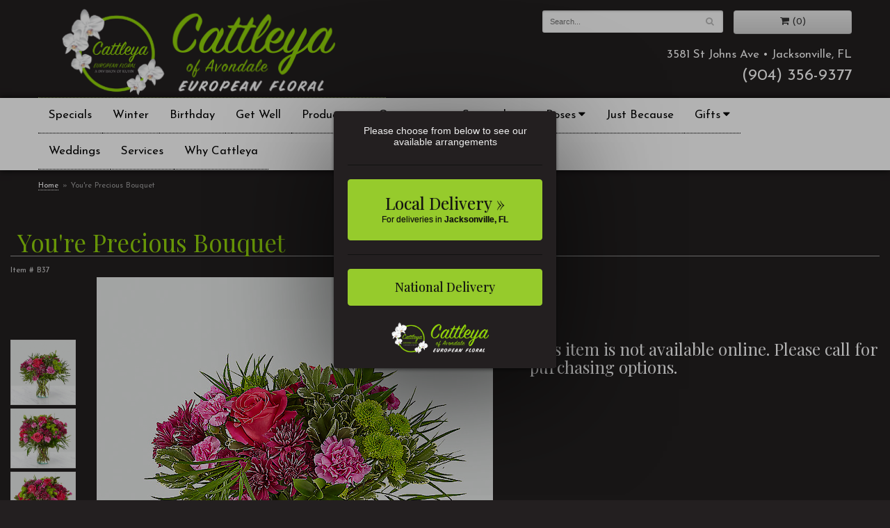

--- FILE ---
content_type: text/html
request_url: https://www.cattleyaflorist.com/product/youre-precious-bouquet
body_size: 8330
content:
<!doctype html>
<html class="dark">
<head>
	<meta charset='utf-8'>
	<meta http-equiv='X-UA-Compatible' content='IE=edge'>
	<meta name='viewport' content='width=device-width, initial-scale=1, user-scalable=no'>
	<meta name="keywords" content="Floral Shop, Floral Arrangements, Floral Bouquets, Sympathy Flowers, Sympathy Baskets, Sympathy Plants, Church Decorations, Tropical Flowers, Chocolates And Roses, Funeral Flowers, Sympathy Gift, Sympathy Flowers, Sympathy Baskets, Flower Arrangements, Sympathy Flower Delivery, Funeral Arrangements, Rose Arrangements, Funeral Plants, Get Well Gifts, Get Well Gift Baskets, Cookie Baskets, Best Gift Baskets, Anniversary Gifts"/>
<meta name="description" content="Order You're Precious Bouquet flower arrangement from Cattleya European Floral, your local Jacksonville, FL florist.  Send You're Precious Bouquet floral arrangement throughout Jacksonville and surrounding areas."/>
	<base href='//www.cattleyaflorist.com/'/>
	
	<link rel="canonical" href="https://www.cattleyaflorist.com/product/youre-precious-bouquet"/>
	<link rel='stylesheet' href='system/assets/css/base.css'/>
	<link rel='stylesheet' href='system/assets/css/bootstrap-reduced.min.css'/>
	<link rel='stylesheet' href='styles.css?1704306837'/>
	<script>function defer(callable){ (window.deferredScripts = window.deferredScripts || []).push(callable); }</script>
<!-- Google tag (gtag.js) -->
					<script async src='https://www.googletagmanager.com/gtag/js'></script>
					<script>
					  window.dataLayer = window.dataLayer || [];
					  function gtag(){dataLayer.push(arguments);}
					  gtag('js', new Date());gtag('config', 'G-224MGF9B91');</script>
<script>gtag('event', 'view_item', {
								currency: 'USD',
								value: 75.00,
								items: [
									{
										item_id: 'B37',
										item_name: 'You're Precious Bouquet',
										affiliation: 'Cattleya European Floral',
										
										price: 75.00,
										quantity: 1
									}
								]
							});
						</script>
<script type="application/ld+json">{"@context":"http://schema.org/","@type":"Florist","@id":"https://www.cattleyaflorist.com","name":"Cattleya European Floral","url":"https://www.cattleyaflorist.com","address":{"@type":"PostalAddress","streetAddress":"3581 St Johns Ave","addressLocality":"Jacksonville","addressRegion":"FL","postalCode":"32205","addressCountry":"United States","telephone":"9043569377"},"sameAs":["https://www.facebook.com/cattleyaofavondale"]}</script>
	<title>You're Precious Bouquet arranged by a florist in Jacksonville, FL : Cattleya European Floral</title>
	<meta name="google-site-verification" content="JKGFIWuvX6SbN_j2fqEc4pE_w2gk5FOx-xJWpS3MI3o" />
	<link rel='shortcut icon' href='favicon.ico'/>
	<!-- Google Tag Manager -->
	<script>(function(w,d,s,l,i){w[l]=w[l]||[];w[l].push({'gtm.start':
	new Date().getTime(),event:'gtm.js'});var f=d.getElementsByTagName(s)[0],
	j=d.createElement(s),dl=l!='dataLayer'?'&l='+l:'';j.async=true;j.src=
	'https://www.googletagmanager.com/gtm.js?id='+i+dl;f.parentNode.insertBefore(j,f);
	})(window,document,'script','dataLayer','GTM-N2CSSH2');</script>
	<!-- End Google Tag Manager -->
</head>
<body>
	<!-- Google Tag Manager (noscript) -->
	<noscript><iframe src="'https://www.googletagmanager.com/ns.html?id='GTM-N2CSSH2" height="0" width="0" style="display:none;visibility:hidden"></iframe></noscript>
	<!-- End Google Tag Manager (noscript) -->	
	
	<div id='header'>
		<div class='container'>
			<div class='row'>
				<div class='col-xs-12 col-sm-6 col-md-6'>
				<h1 id='logo'><a href='index.php'>Cattleya European Floral</a></h1>
				</div>
				<div class='col-sm-6 col-md-6 pull-right' id='website-controls'>
					<div class='row'>
						<div class='col-xs-2 visible-xs-block'><a href='cart'><i class='fa fa-2x fa-shopping-cart'></i></a></div>
						<div class='col-xs-8'>
							<form id='search' method='get' action='advanced_search_result.php'>
								<div>
									<input type='hidden' name='search_in_description' value='1'/>
									<input type='text' name='keywords' placeholder='Search...' autocomplete='off'/>
									<button type='submit'><i class='fa fa-search'></i></button>
								</div>
							</form>
						</div>
						<div class='col-xs-3 hidden-xs col-sm-4'><a href='cart' class='btn btn-block btn-default'><i class='fa fa-shopping-cart'></i> <span>(0)</span></a></div>
						<div class='col-xs-2 visible-xs-block text-right'><i class='fa fa-2x fa-bars' id='toggle-navigation'></i></div>
					</div>
				</div>
				<div class='col-xs-12 col-sm-6 col-md-6' id='address'>
					<div class='street'>3581 St Johns Ave &bull; Jacksonville, FL</div>
					<div class='phone'>(904) 356-9377</div>
				</div>
			</div>
		</div>
	</div>

	<div id='navigation'>
		<div class='container'>
			<div class='row'>
				<div class='col-md-12'><ul><li class="category-weekly-special lv-1"><a href="shop/weekly-special" class="category-weekly-special lv-1">Specials</a></li><li class="category-winter lv-1"><a href="shop/winter" class="category-winter lv-1">Winter</a></li><li class="category-birthday-bash lv-1"><a href="shop/birthday-bash" class="category-birthday-bash lv-1">Birthday</a></li><li class="category-get-well-packages lv-1"><a href="shop/get-well-packages" class="category-get-well-packages lv-1">Get Well</a></li><li class="category-shop-products lv-1 parent"><a href="shop/shop-products" class="category-shop-products lv-1 parent">Products</a><ul><li class="category-shop-products/fruit-gourmet-wine lv-2 parent child"><a href="shop/shop-products/fruit-gourmet-wine" class="category-shop-products/fruit-gourmet-wine lv-2 parent child">Fruit, Gourmet & Wine</a></li><li class="category-shop-products/violet-riviera lv-2 child"><a href="shop/shop-products/violet-riviera" class="category-shop-products/violet-riviera lv-2 child">Violet Riviera</a></li><li class="category-shop-products/coastal-inspired lv-2 child"><a href="shop/shop-products/coastal-inspired" class="category-shop-products/coastal-inspired lv-2 child">Coastal Inspired</a></li><li class="category-shop-products/kuhn-customer-favorites lv-2 child"><a href="shop/shop-products/kuhn-customer-favorites" class="category-shop-products/kuhn-customer-favorites lv-2 child">Customer Favorites</a></li><li class="category-shop-products/elegance-collection lv-2 child"><a href="shop/shop-products/elegance-collection" class="category-shop-products/elegance-collection lv-2 child">Elegance Collection</a></li><li class="category-shop-products/modern-luxury lv-2 child"><a href="shop/shop-products/modern-luxury" class="category-shop-products/modern-luxury lv-2 child">Modern Luxury</a></li><li class="category-shop-products/wrapped-bouquets lv-2 child"><a href="shop/shop-products/wrapped-bouquets" class="category-shop-products/wrapped-bouquets lv-2 child">Wrapped Bouquets</a></li><li class="category-shop-products/ultimate-packages lv-2 child"><a href="shop/shop-products/ultimate-packages" class="category-shop-products/ultimate-packages lv-2 child">Ultimate Packages</a></li><li class="category-shop-products/wildflower lv-2 child"><a href="shop/shop-products/wildflower" class="category-shop-products/wildflower lv-2 child">Wildflower</a></li><li class="category-shop-products/tropical-collection lv-2 child"><a href="shop/shop-products/tropical-collection" class="category-shop-products/tropical-collection lv-2 child">Tropical</a></li><li class="category-shop-products/signature-design lv-2 child"><a href="shop/shop-products/signature-design" class="category-shop-products/signature-design lv-2 child">Signature Design</a></li><li class="category-shop-products/plants lv-2 child"><a href="shop/shop-products/plants" class="category-shop-products/plants lv-2 child">Plants</a></li><li class="category-shop-products/balloon-bouquets-kuhns lv-2 child"><a href="shop/shop-products/balloon-bouquets-kuhns" class="category-shop-products/balloon-bouquets-kuhns lv-2 child">Balloon Bouquets</a></li></ul></li><li class="category-occasions lv-1 parent"><a href="shop/occasions" class="category-occasions lv-1 parent">Occasions</a><ul><li class="category-occasions/corsages lv-2 child"><a href="shop/occasions/corsages" class="category-occasions/corsages lv-2 child">Corsages</a></li><li class="category-occasions/birthday lv-2 parent child"><a href="shop/occasions/birthday" class="category-occasions/birthday lv-2 parent child">Birthday</a></li><li class="category-occasions/love-and-romance lv-2 child"><a href="shop/occasions/love-and-romance" class="category-occasions/love-and-romance lv-2 child">Love & Romance</a></li><li class="category-occasions/get-well lv-2 child"><a href="shop/occasions/get-well" class="category-occasions/get-well lv-2 child">Get Well</a></li><li class="category-occasions/anniversary lv-2 child"><a href="shop/occasions/anniversary" class="category-occasions/anniversary lv-2 child">Anniversary</a></li><li class="category-occasions/new-baby lv-2 parent child"><a href="shop/occasions/new-baby" class="category-occasions/new-baby lv-2 parent child">New Baby</a></li><li class="category-occasions/congratulations lv-2 child"><a href="shop/occasions/congratulations" class="category-occasions/congratulations lv-2 child">Congratulations</a></li><li class="category-occasions/just-because lv-2 child"><a href="shop/occasions/just-because" class="category-occasions/just-because lv-2 child">Just Because</a></li><li class="category-occasions/go-team- lv-2 child"><a href="shop/occasions/go-team-" class="category-occasions/go-team- lv-2 child">Go Team!</a></li><li class="category-occasions/children-s-best-loved lv-2 child"><a href="shop/occasions/children-s-best-loved" class="category-occasions/children-s-best-loved lv-2 child">Children's Best Loved</a></li><li class="category-occasions/corporate lv-2 child"><a href="shop/occasions/corporate" class="category-occasions/corporate lv-2 child">Corporate</a></li></ul></li><li class="category-sympathy lv-1 parent"><a href="shop/sympathy" class="category-sympathy lv-1 parent">Sympathy</a><ul><li class="category-sympathy/sympathy-collections lv-2 parent child"><a href="shop/sympathy/sympathy-collections" class="category-sympathy/sympathy-collections lv-2 parent child">Sympathy Collections</a></li><li class="category-sympathy/for-the-home lv-2 child"><a href="shop/sympathy/for-the-home" class="category-sympathy/for-the-home lv-2 child">For the Home</a></li><li class="category-sympathy/for-the-service lv-2 parent child"><a href="shop/sympathy/for-the-service" class="category-sympathy/for-the-service lv-2 parent child">For the Service</a></li><li class="category-sympathy/sympathy-plants lv-2 child"><a href="shop/sympathy/sympathy-plants" class="category-sympathy/sympathy-plants lv-2 child">Sympathy Plants</a></li><li class="category-sympathy/baskets lv-2 child"><a href="shop/sympathy/baskets" class="category-sympathy/baskets lv-2 child">Baskets</a></li><li class="category-sympathy/vase-arrangements lv-2 child"><a href="shop/sympathy/vase-arrangements" class="category-sympathy/vase-arrangements lv-2 child">Vases</a></li><li class="category-sympathy/shop-by-color lv-2 parent child"><a href="shop/sympathy/shop-by-color" class="category-sympathy/shop-by-color lv-2 parent child">Shop by Color</a></li><li class="category-sympathy/keepsake-floral lv-2 child"><a href="shop/sympathy/keepsake-floral" class="category-sympathy/keepsake-floral lv-2 child">Keepsake Floral</a></li></ul></li><li class="category-roses lv-1 parent"><a href="shop/roses" class="category-roses lv-1 parent">Roses</a><ul><li class="category-roses/classic-roses lv-2 child"><a href="shop/roses/classic-roses" class="category-roses/classic-roses lv-2 child">Classic Roses</a></li><li class="category-roses/champagne-collection lv-2 child"><a href="shop/roses/champagne-collection" class="category-roses/champagne-collection lv-2 child">Champagne Collection</a></li><li class="category-roses/modern-roses lv-2 child"><a href="shop/roses/modern-roses" class="category-roses/modern-roses lv-2 child">Modern Roses</a></li></ul></li><li class="category-just-becuase-national lv-1"><a href="shop/just-becuase-national" class="category-just-becuase-national lv-1">Just Because</a></li><li class="category-gifts lv-1 parent"><a href="shop/gifts" class="category-gifts lv-1 parent">Gifts</a><ul><li class="category-gifts/greenleaf lv-2 child"><a href="shop/gifts/greenleaf" class="category-gifts/greenleaf lv-2 child">Greenleaf Gifts</a></li><li class="category-gifts/inis lv-2 child"><a href="shop/gifts/inis" class="category-gifts/inis lv-2 child">Sea-Inspired Self-Care</a></li><li class="category-gifts/lifetime-candles lv-2 child"><a href="shop/gifts/lifetime-candles" class="category-gifts/lifetime-candles lv-2 child">Lifetime Candles</a></li><li class="category-gifts/galleria-raincapes-umbrellas lv-2 child"><a href="shop/gifts/galleria-raincapes-umbrellas" class="category-gifts/galleria-raincapes-umbrellas lv-2 child">RainCapes & Umbrellas</a></li><li class="category-gifts/wind-chimes lv-2 child"><a href="shop/gifts/wind-chimes" class="category-gifts/wind-chimes lv-2 child">Wind Chimes</a></li><li class="category-gifts/voluspa lv-2 child"><a href="shop/gifts/voluspa" class="category-gifts/voluspa lv-2 child">Voluspa Candles</a></li><li class="category-gifts/inspirational-gifts lv-2 child"><a href="shop/gifts/inspirational-gifts" class="category-gifts/inspirational-gifts lv-2 child">Inspirational Gifts</a></li></ul></li></ul>
					<ul>
						<li class='lv-1 parent' id='wedding-nav'><a href="page/weddings">Weddings</a></li> 
						
						<li class='lv-1 parent'><a href="page/services">Services</a>
							<ul>
								<li class="category- lv-2 child"><a href="page/corporate-design-services">Corporate</a></li>
								<li class='lv-2 child'><a href="page/residential-design-services">Residential</a></li>
								<li class='lv-2 child'><a href="page/holiday-design-services">Holiday</a></li>
								<li class='lv-2 child'><a href="page/permanent-botanicals">Permanent Botanicals</a></li>
								<li class='lv-2 child'><a href="page/wreaths-for-all-seasons">Wreaths for all Seasons</a></li>
							</ul>
						</li>
						<li class='lv-1'><a href="page/aboutus">Why Cattleya</a></li>
						<!--<li class='lv-1'><a href="page/events">Events</a></li>-->
					</ul>
				</div>
			</div>
		</div>
	</div>

	<div id='breadcrumbs'>
		<div class='container'>
			<div class='row'>
				<div class='col-md-12'><ul><li><a href="index.php">Home</a></li><li><span>You're Precious Bouquet</span></li></ul><script type="application/ld+json">{"@context":"http://schema.org","@type":"BreadcrumbList","itemListElement":[{"@type":"ListItem","position":1,"item":{"@id":"https://www.cattleyaflorist.com","name":"Home"}},{"@type":"ListItem","position":2,"item":{"@id":"https://www.cattleyaflorist.com/product/youre-precious-bouquet","name":"You're Precious Bouquet"}}]}</script></div>
			</div>
		</div>
	</div>



	<div id='page'>

			<div class='container'><style>
#lighter-box {
	display: none;
	position: fixed;
	z-index: 1000000000;
	top: 0;
	left: 0;
	width: 100%;
	height: 100%;
}

#lighter-box-close {
	cursor: pointer;
	position: absolute;
	z-index: 99999999999;
	top: 10px;
	right: 10px;
	width: 44px;
	height: 44px;
	color: rgba(255, 255, 255, .8);
	text-align: center;
	line-height: 44px;
	background: rgba(0, 0, 0, .4);
	border-radius: 5px;
}

#lighter-box-close:hover {
	background: rgba(0, 0, 0, .7);
}

html.dark #lighter-box-close {
	color: #000;
	text-shadow: 0 0 3px rgba(255, 255, 255, .3);
	background: rgba(255, 255, 255, .4);
	box-shadow: 0 0 3px rgba(255, 255, 255, .2) inset;
}

html.dark #lighter-box-close:hover {
	background: rgba(255, 255, 255, .6);
}

#lighter-box #lighter-box-overlay {
	position: absolute;
	top: 0;
	left: 0;
	width: 100%;
	height: 100%;
	opacity: 0;
	background: rgba(0, 0, 0, .3);
	box-shadow: inset 0 0 80px rgba(0, 0, 0, .3);
	transition: 1s;
}

html.dark #lighter-box #lighter-box-overlay {
	background: rgba(0, 0, 0, .8);	
	box-shadow: inset 0 0 80px rgba(0, 0, 0, .8);
}

#lighter-box.animate #lighter-box-overlay {
	opacity: 1;
}

#lighter-box .lighter-box-image-container {
	display: flex;
	justify-content: center;
	align-items: center;
	position: absolute;
	top: 0;
	left: 0;
	width: 100%;
	height: 100%;
	transition: .5s;
}

#lighter-box .lighter-box-image-container.enlarged {
	padding: 4%;
}

#lighter-box .lighter-box-image {
	display: block;
	max-width: 100%;
	max-height: 100%;
	box-shadow: 0 2px 5px rgba(0, 0, 0, .2);
}

#lighter-box #lighter-box-image-original .lighter-box-image {
	background: #FFF;
}

.image-wrapper {
	position: relative;
	float: left;
	max-width: 100%;
}

.zoom-icon {
	display: none !important;
	position: absolute;
	bottom: 10px;
	right: 10px;
	padding: 8px;
	color: #FFF;
	opacity: .6;
	background: rgba(0, 0, 0, .4);
	border-radius: 5px;
	transition: .3s;
	pointer-events: none;
}

img[data-zoom-src]:not([data-zoom-src='']) {
	cursor: pointer;
}

img[data-zoom-src]:not([data-zoom-src='']) + .zoom-icon {
	display: inline-block !important;
}

.image-wrapper:hover .zoom-icon {
	opacity: .9;
}
</style>
<style>
.alt-image {
	display: none;
}
</style>
<div class='row' id='product' itemscope itemtype="http://schema.org/Product">

	<div class='col-md-12'>
		<h1 class='product-name' itemprop="name">You're Precious Bouquet</h1>
		<meta itemprop='productID' content='2289'/>
		<meta itemprop='brand' content="Cattleya European Floral"/>
		<meta itemprop='url' content="https://www.cattleyaflorist.com/product/youre-precious-bouquet">
		<small class='sku'>Item # <span itemprop='sku'>B37</span></small>
	</div>

	<div id='image' class='col-md-7'>
		<div class='row'>
			<div class='col-xs-2' id='alt-images'>
				<div class='row'>
					<div class='col-md-12 alt-image' data-value-ids=''>
						<img src='/system/images/cache/80c257fc91218c150413d13def8108df.570x570.jpg' data-zoom-src='/system/images/cache/80c257fc91218c150413d13def8108df.750x750.jpg' class='img-responsive' alt="You\'re Precious Bouquet"/>
					</div>
					<div class='col-md-12 alt-image' data-value-ids=''>
						<img src='/system/images/cache/7c38549c3686ef19509b888f568ef252.570x517.jpg' data-zoom-src='/system/images/cache/7c38549c3686ef19509b888f568ef252.750x680.jpg' class='img-responsive' alt="You\'re Precious Bouquet"/>
					</div>
					<div class='col-md-12 alt-image' data-value-ids=''>
						<img src='/system/images/cache/9ef3a7f1272d4b4cdce27e9bbe0ce891.570x517.jpg' data-zoom-src='/system/images/cache/9ef3a7f1272d4b4cdce27e9bbe0ce891.750x680.jpg' class='img-responsive' alt="You\'re Precious Bouquet"/>
					</div>
				</div>
			</div>
			<div class='col-xs-10'>
				<div class='image-wrapper'>
					<img src='/system/images/cache/80c257fc91218c150413d13def8108df.570x570.jpg' data-zoom-src='/system/images/cache/80c257fc91218c150413d13def8108df.750x750.jpg' class='img-responsive' id='primary-image' itemprop="image" alt="You\'re Precious Bouquet"/>
					<i class='fa fa-2x fa-search zoom-icon'></i>
				</div>
				<div class='image-copyright'></div>
			</div>
		</div>

		<script>
		defer(function(){
			var $values = $('.values');
			var $images = $('.alt-image');
			var showSelectedAttributeImages = false;

			(showSelectedAttributeImages = function(){
				var selectedValues = [];

				$values
					.find(':checked')
					.each(function(){
						selectedValues.push($(this).attr('data-arbitrary-value-id'));
					});

				var $selectedAttributeImages
						= $images
							.hide()
							.filter('[data-value-ids="' + selectedValues.toString() + '"]');

				$selectedAttributeImages
					.eq(0)
					.find('img')
					.trigger('click');

				if($selectedAttributeImages.length > 1){
					$selectedAttributeImages.show();
				}
			})();

			$values
				.on('click', '[data-arbitrary-value-id]', function(){
					showSelectedAttributeImages();
				})
				.on('change', function(){
					showSelectedAttributeImages();
				});
		});
		</script>
		<style>
		.alt-image {
			display: none;
		}
		</style>
		<style id='alt-image-styles'></style>
		<script>
		defer(function(){
			var $prices = $('#details .price, #details .sale-price');
			var $radios = $('.value input[type="radio"]');
			var $selects = $('.values select');

			$prices.each(function(){
				var $this = $(this);

				$this.data('original-price', $this.text().replace(/[^\d]/g, ''));
			});

			updatePriceFromSelections();

			$radios
				.on('change', function(){
					updatePriceFromSelections();
				});

			$selects
				.on('change', function(){
					updatePriceFromSelections();
				});

			function updatePriceFromSelections(){
				var selectedDifferences = 0;
				
				$radios
					.filter(':checked')
					.each(function(){
						var $checked = $(this);
						var difference = $checked.attr('data-price-difference');
						var negative = false;
						if(difference.indexOf('-') != -1){
							negative = true;
						}
						difference = parseInt(difference.replace(/[^\d]/g, ''));
						if(negative){
							selectedDifferences -= difference;
						}
						else{
							selectedDifferences += difference;
						}
					});

				$selects
					.each(function(){
						var $select = $(this);

						if(! ($select && $select[0] && $select[0].options.length)){
							return false;
						}

						var $selectedOption = $($select[0].options[$select[0].selectedIndex]);
						var difference = $selectedOption.attr('data-price-difference');
						var negative = false;
						if(difference.indexOf('-') != -1){
							negative = true;
						}
						difference = parseInt(difference.replace(/[^\d]/g, ''));
						if(negative){
							selectedDifferences -= difference;
						}
						else{
							selectedDifferences += difference;
						}
					});

				selectedDifferences = parseInt(selectedDifferences);

				$prices
					.each(function(){
						var $price = $(this);
						var amount = parseInt($price.data('original-price'));

						amount += selectedDifferences;
						amount = amount.toString();

						$price.html('<span class="dollars">' + amount.substr(0, amount.length - 2) + '</span><span class="decimal">.</span><span class="cents">' + amount.substr(-2) + '</span>');
					});
			}
		});
		</script>
	<p itemprop="description"><p>Brighten up your home with this gorgeous bouquet. A handcrafted blend of roses, carnations, weeping podocarpus and more set in a clear glass cylinder vase creates a gorgeous array of intense pink, lavender and green blooms.</p></p>
		
		
		<div class='description'></div>
	</div>
	

	<div id='details' class='col-md-5'>
		<h3>This item is not available online. Please call for purchasing options.</h3>
	</div>
	
	<div class='col-md-12 related-items'>
<div class='description1'><p><strong>Please Note</strong></p>
<p>99% of the flower arrangements you see on our local site are Kuhn Flowers originals that have been custom-designed by our in-house floral designers.</p>
<p>Flowers, containers, ribbons, and additional gift items may vary by season and availability. However, rest assured that our team will ensure your flower arrangements and gift items are presented beautifully at pick-up or delivery time.</p>
<hr />
<p><strong>Delivery Area</strong></p>
<p>We deliver throughout Northeast Florida from Fernandina to St. Augustine and everywhere in between.</p>
<p><em>Outside of our local delivery area?</em> We deliver nationwide through our trusted network of partnering florists across the country.</p></div>
	</div>
</div>



</div>



<script>
defer(function(){
	var $primaryImage = $('#primary-image');
	var $altImages = $('#alt-images');

	$altImages
		.on('click', 'img', function(){
			var $this = $(this);
			$primaryImage
				.attr('src', $this.attr('src'))
				.attr('data-zoom-src', $this.attr('data-zoom-src'));
		});

	$primaryImage
		.LighterBox()
		.additionalImages($altImages.find('img'));
});
</script>
</div>
	</div>

	
	<div id='footer'>
		<div class='container'>
			<script>
	window.onRecaptchaLoaded = function(){
		[].forEach.call(document.querySelectorAll('.enable-onload'), function(input){
			input.setAttribute('data-loaded-value', input.value);
			input.value = input.getAttribute('data-loading-value');
		});
		[].forEach.call(document.forms, function(form){
			var container = form.querySelector('.g-recaptcha');
			// only bind to forms containing a '.g-recaptcha' element
			if(! container){
				return false;
			}
			(function(form){
				if(form.querySelector('.grecaptcha-badge')){
					return false; // already has a recaptcha
				}

				var containerId = grecaptcha.render(container, {
					'sitekey':	'6LcBo54UAAAAAMjlFiHe1gcsaqruS_GQiGFdynWM',
					'size':		'invisible',
					'badge':	'bottomright', // possible values: bottomright, bottomleft, inline
					'callback':	function(recaptchaToken){
						container.value = recaptchaToken;
						HTMLFormElement.prototype.submit.call(form);
					}
				});

				form.onsubmit = function(event){
					event.preventDefault();
					grecaptcha.execute(containerId);
				};
			})(form);
		});
		[].forEach.call(document.querySelectorAll('.enable-onload'), function(input){
			input.value = input.getAttribute('data-loaded-value');
		});
	};
</script>
<form method='post' action='email/subscribe' onfocusin='loadRecaptchaOnce(this)' onsubmit='event.preventDefault()'>
	<div class='form-group'>
		<div class='email-subscription-form'>
			<h4>Sign up for offers</h4>
			<input type='email' class='form-control' name='email' placeholder='email@example.com'/><br/>
			<input type='hidden' name='g-recaptcha-response' class='g-recaptcha'/>
			<input type='submit' class='btn btn-primary btn-block enable-onload' data-loading-value='Loading... please wait' value='Subscribe'/>
		</div>
	</div>
</form>
<script>
window.loadRecaptchaOnce = function(form){
	form && form.removeAttribute('onfocusin');
	window.loadRecaptchaOnce = function(){};
	var script = document.createElement('script');
	script.src='https://www.google.com/recaptcha/api.js?onload=onRecaptchaLoaded&render=explicit';
	document.querySelector('head').appendChild(script);
};
</script>

			<div class='row'>
				<div class='col-sm-3 col-md-2-md-offset-3'>
					<ul>
						<li><span class='footer-title'>Location</span></li>
						<li>Cattleya European Floral</li>
						<li>3581 St Johns Ave</li>
						<li>Jacksonville, FL 32205</li>
						<li>(904) 356-9377</li>
						<li><a href='https://www.google.com/maps/search/?api=1&amp;query=3581+St+Johns+Ave+Jacksonville+FL+32205&amp;query_place_id=ChIJOX1ocJa55YgRyra80R84I9w' target="_blank">Directions</a></li>
					</ul>
				</div>
				<div class='col-sm-3 col-md-2-md-offset-3'>
					<ul>
						<li><span class='footer-title'>Hours of Operation</span></li>
						<li><div class="preserve-whitespace">Mon-Fri: 10:00 to 5:00
Sat: 10:00 to 4:00
Sun: Closed</div></li>
					</ul>
				</div>
				<div class='col-sm-3 col-md-2-md-offset-3'>
					<ul>
						<li><span class='footer-title'>About Cattleya</span></li>
						
						<li><a href="page/delivery">Delivery Policy</a></li>
						<li><a href="page/privacy">Privacy Policy</a></li>
						<li><a href="page/substitutions">Substitutions/Returns</a></li>
						<li><a href="page/resources-and-education">Resources and Education</a></li>
						<li><a href="page/testimonials">Leave a Review</a></li>
						<li><a href="page/contact-us">Contact Us</a></li>
						<li><a href="page/plant-and-flower-care">Plant &amp; Flower Care</a></li>
						<li><a href="page/areas-we-serve">Areas We Serve</a></li>
					</ul>
				</div>
				<div class='col-sm-3 col-md-2-md-offset-3'>
					<ul>
						<li><span class='footer-title'>Connect with Us</span></li>
						<li><a href='https://www.facebook.com/cattleyaofavondale/' class='social facebook' target='_blank' rel='noreferrer noopener'><i class='fa fa-lg fa-facebook'></i></a></li>
						<li><a href='https://www.instagram.com/cattleyaofavondale/' class='social instagram' target='_blank' rel='noreferrer noopener'><i class='fa fa-lg fa-instagram'></i></a></li>
						<li><a href='https://www.youtube.com/channel/UCzHSUzAig5AIj5hvI9Wu0Wg/' class='social youtube' target="_blank"><i class='fa fa-lg fa-youtube'></i></a></li>
						
						
						
					</ul>
				</div>
			</div>
		</div>
	</div>
	<div id='footer2'>
		<div class='container'>
			<div class='row'>
				<div class='col-xs-5' id='copyright'>&copy; Copyright Cattleya European Floral.</div>
				<div class='col-xs-7 text-right' id='attribution'><a href='http://www.websystems.com'>Website Design and Hosting by WebSystems.com</a></div>
			</div>
		</div>
	</div>

	<link href="https://fonts.googleapis.com/css?family=Josefin+Sans:300,400,700,800|Playfair+Display&display=swap" rel="stylesheet">
	<script src='system/assets/js/jquery-1.11.2.min.js'></script>
	<script src='system/assets/js/utils.min.js'></script>
	<link rel='stylesheet' href='system/assets/css/font-awesome.min.css'/>
	<!-- Meta Pixel Code -->
	<script>
		!function(f,b,e,v,n,t,s)
		{if(f.fbq)return;n=f.fbq=function(){n.callMethod?
		n.callMethod.apply(n,arguments):n.queue.push(arguments)};
		if(!f._fbq)f._fbq=n;n.push=n;n.loaded=!0;n.version='2.0';
		n.queue=[];t=b.createElement(e);t.async=!0;
		t.src=v;s=b.getElementsByTagName(e)[0];s.parentNode.insertBefore(t,s)}(window, document,'script',
		'https://connect.facebook.net/en_US/fbevents.js');fbq('init', '1376247443132030');fbq('track', 'PageView');
		</script>
		<noscript><img height="1" width="1" style="display:none"src="https://www.facebook.com/tr?id=1376247443132030&ev=PageView&noscript=1"/></noscript>
		<!-- End Meta Pixel Code -->


<style>
#zip-request-container,
#zip-request-overlay {
	position: fixed;
	z-index: 100000000;
	top: 0;
	left: 0;
	width: 100%;
	height: 100%;
	font-weight: normal;
	font-family: arial, freesans, sans-serif;
}

#zip-request-overlay {
	background: rgba(0, 0, 0, .3);
}

#zip-request {
	position: absolute;
	z-index: 100000001;
	top: 50%;
	left: 50%;
	width: 320px;
	padding: 20px;
	margin: -200px 0 0 -160px;
	opacity: 0;
	filter: alpha(opacity=0);
	text-align: center;
	line-height: 1;
	background: #231f20;
	border-radius: 4px;
	box-shadow: 0 2px 5px rgba(0, 0, 0, .5), 0 30px 160px rgba(0, 0, 0, .7);
	transition: .3s;
}

#zip-request.show {
	opacity: 1;
	filter: alpha(opacity=100);
}

#zip-request .btn {
	min-height: 40px;
	color: #111;
	text-shadow: 0 0 1px rgba(0, 0, 0, .5);
	background: #96cb2c;
	border: 1px solid #98cd2d;
}

#zip-request .btn:hover {
	background: #aee83b;
	box-shadow: 0 1px 3px rgba(0, 0, 0, .5);
}

#zip-request .division {
	border-top: 1px solid #111;
}

#zip-request .logo {
	max-height: 50px;
	margin-top: 20px;
}

@media (max-width: 640px){
	#zip-request {
		top: 20px;
		left: 20px;
		right: 20px;
		margin: 0;
		width: auto;
	}
}
</style>
<div id='zip-request-container'>
	<div id='zip-request-overlay'></div>
	<form id='zip-request' method='post'>
		<p style='color: #EEE; font-size: 14px;'>Please choose from below to see our available arrangements</p>
		<hr class='division'/>
		<button type='submit' name='catalog' value='local' class='btn btn-block' style='padding: 20px;'>
			<h3 style='margin: 0;'>Local Delivery &raquo;</h3>
			<small>For deliveries in <strong>Jacksonville, FL</strong></small>
		</button>
		<hr class='division'/>
		<button type='submit' name='catalog' value='national' class='btn btn-block'>
			<h4>National Delivery</h4>
		</button>
		<img src='images/logo.png' class='logo'/>
	</form>
</div>
<script>
defer(function(){
	$('#zip-request').addClass('show');
});
</script>
<script src='system/assets/js/lighterbox.js'></script><script>(window.deferredScripts || []).forEach(function(deferred){ deferred(); });</script></body></html>

--- FILE ---
content_type: text/css
request_url: https://www.cattleyaflorist.com/styles.css?1704306837
body_size: 4261
content:
html {
		background:#231f20;  

}
.checkout .heading {
	background:#8cc63e;
}
#category .product, #category .category {
   font-size:1em;
   
}

#category .category .name, #category .product .name {
	color:#fff;
	font-size:1.2em;
	
	
}

#local-catalog .product .name::before {
	content: "Cattleya's ";
}

#local-catalog .image-copyright {
	width: 100%;
	color: #555;
	font-size: 11px;
	font-style: italic;
	text-align: center;
}

#local-catalog .image-copyright::before {
	content: '\00a9 Cattleya Florist';
}

#gallery {
	background: #000;
}

#navigation::after {
	display: block;
	clear: both;
	content: '';
}

#navigation a.parent::after {
	font-family: 'FontAwesome';
	content: " \f0d7";
	line-height: 12px;
}
p {
    margin: 0 15px 25px 15px;
	color: #fff;
	font-size: 1.5em;
	line-height: 1.2;
    text-rendering: optimizeLegibility;
}

.content {
	font-size: 1.2em;
}

h2 {
	margin-left: 20px;
	font-size: 2em;
   font-family: 'Playfair Display', serif;
    
}
h3, h4, h5 {
 font-family: 'Playfair Display', serif;
}
html.dark, html.dark body {
   
    	background:#231f20;
}
body {
	float: left; 
	width: 100%;
	padding: 0;
	margin: 0 auto;

	color:#fff;
	font-family: 'Josefin Sans', sans-serif;

}
#product .price, #category .product .price {
   
    color: #fff;
  
}
a {
    color: #ddfd9a;
	border-bottom: 1px dotted;
	
    
}
a:hover {
color:#93d50a;
	border-bottom: 1px dotted;
	text-decoration: none;
}
.btn-link {
    color: #93d50a;
    font-weight: normal;
    
    font-size: 1.5em;
	    border: 1px solid #DDD;
    border-radius: 2px;
	margin-bottom: 10px;

}
#product .values label:hover {
    color: #000;
   
}



html.dark #product .product-name {
	 font-size:2.5em;
	font-family: 'Playfair Display', serif;
	color: #93d50a;
	margin-bottom: 10px;
	border-bottom: 1px solid #999;
}
#product .description {
	  color: #fff;
}

#product .option .title {
	  color: #000;
}
#header{
	background:#231f20;
}

/*collection banner stuff*/
.collection-banner .img-responsive {
    width: 100%;
    max-width: auto;
}
.collection-banner img{
	margin: auto;
}

.collection-banner .banner-title::after {
	position: absolute;
	display: block;
	content: "View now";
	background: #759916;
	width: 170px;
	text-transform: uppercase;
	text-align: center;
	text-shadow: 0 0 10px #45590d;
	font-size: 22px;
	left: 50%;
	padding-top: .2em;
	margin-left: -85px;
	top: 70%;
	margin-top: 21px;
	line-height: 50px;
	color: #fff;
	z-index: 500;
	font-family: 'Josefin Sans', sans-serif;
}
.banner-title {
	text-align: center;
	color: #fff;
	text-shadow: 0 0 5px #000, 0 0 5px #000, 0 0 25px #000, 0 0 50px #000;
	font-size: 40px;
	font-family: 'Playfair Display', serif;
	
/*	font-weight: bold;
	/*font-family: 'Bitter', serif;*/
}
.banner-contents {
    min-width: 60%;
    max-width: 600px;
    padding: 30px 0;
    background: rgba(0, 0, 0, .5);
}

.main-banner{
	width: 100%;
	padding-top: 80%;
	background-position: center;
    background-repeat: no-repeat;
    background-size: cover;	
}

.banner {
	width: 100%;
}

.banner-contents-wrapper {
	position: absolute;
	top: 0;
	left: 0;
	width: 100%;
	height: 100%;
	display: flex;
	justify-content: center;
	align-items: center;
}

.banner-contents {
	margin-top: -50px;
	text-align: center;
}


/*collection banner*/
#hours {
	background:#8cc63e;
	padding: 10px;
	font-size: 1em;
	color:#000;
	text-align: center;
	border-bottom: 5px solid #000;
	}

.tagline-text {
	
	font-size: 1em;
	line-height:1.2em;
	color:#000;
	margin-top:20px;
	}

#logo {
	padding: 0;
	margin: 0;
	width: 100%;
	max-width: 500px; 
	height: 141px;
	background: url(images/logo.png) no-repeat center center;
	background-size: 100% auto;
}

#logo a {
	display: block;
	width: 100%;
	height: 100%;
	text-indent: -50000px;
	overflow: hidden;
}


#address {
	cursor: default;
	margin-top: 15px;
	color: #fff;
	line-height: 1.8em;
	font-size:1.2em;		
	text-align: right;
	font-family: 'Josefin Sans', sans-serif;
}

.phone {	
	font-size:1.4em;
	margin-bottom:5px;
}

#navigation {
	margin-left: -30px;
	/*border-bottom: 1px solid #fff;*/
	box-shadow:0 0px 10px rgba(0, 0, 0, .8);
	position: relative;
	z-index: 1000;
	background: #fff;
	font-size: 1.2em;
	margin: auto;
	
}
#navigation li
{
	border-bottom: 1px solid rgba(0,0,0,.1);
	/*width: auto;*/
}
#navigation a {
	color: #000;
	font-family: 'Josefin Sans', sans-serif;
	font-size: 1em;
	
	
}

#navigation li:hover a {
	color: #000;
}

#navigation ul ul {
	border-bottom: 3px solid #000;
}

#navigation li ul a,
#navigation li:hover ul a {
	color: #000;
}

#page{
	
}

.container-widest {
    width: 100%;
    margin-left: auto;
    margin-right: auto;
    margin-top: 0;
    margin-bottom: 0;
    max-width: 1920px;
}

.square {
	display: block;
	float: left;
	position: relative;
	background-size: cover;
	margin-bottom: 15px;
}

.square-half::after {
	display: block;
	content: '';
	padding-top: 50%;
}

.square-third::after {
	display: block;
	content: '';
	padding-top: 100%;
}

.square:hover .caption {
	margin-top: -5px;
	background: rgba(0, 0, 0, .9);
}

.square-third {
	width: 33.333%;	
}

.square-half {
	width: 50%;	
}

.square.half{
    display: block;
    float: left;
    position: relative;
    background-size: 100% auto;
    background: cover;
    border: 10px solid #231f20;
}

.caption {		
	position: absolute;
	top: 50%;
	left: 20%;
	width: 60%;
	padding: 20px;
	line-height: 1.3em;
	text-align: center;
	transform: translate(0, -50%);
	background: rgba(0, 0, 0, .6);
	transition: .2s;
	max-width: 350px;
}

.caption3 {
	position: absolute;
	top: 50%;
	left: 20%;
	
	line-height: 1.3em;
	text-align: center;
	transform: translate(0, -50%);	
	
	
}

.super-title {
	color: #9ECC3B;
	font-size: 1em;
	font-family: 'Josefin Sans', sans-serif;
}

.text-boxes {
	width: 100%;
	display: flex;
	flex-direction: column;
	justify-content: center;
	align-items: center;
}

.text-box {
	padding: 80px 20px;
	display: flex;
	justify-content: center;
	align-items: center;
}

.text-box:first-child {
	padding-bottom: 0;
}

.text-box:last-child {
	padding-top: 0;
}

.text-box-title {
	text-align: center;
	font-size: 2.5em;
	font-family: 'Playfair Display', serif;
	color: #93d50a;
}

.text-box-subtitle {
	color: #FFF;
	font-size: .6em;
	font-family: 'Josefin Sans', sans-serif;
}

.text-box-paragraph {
	max-width: 32em;
	color: #fff;
	text-align: left;
	font-size: 1.2em;
	line-height: 1.3em;
	font-family: 'Josefin Sans', sans-serif;
}

.text-box-paragraph-centered {
	text-align: center;
}

a.text-boxes:hover {
	text-decoration: none !important;
}

.title {
	color: #fff;
	font-size: 1.3em;
	font-family: 'Playfair Display', serif;
}

#homepage.title {
	color: #fff;
	text-shadow: 0.1em 0.1em 0.05em #000;
	font-size: 1.3em;
}

.columns {
	padding-left: 0;
	padding-right: 0;
}

html.dark .btn-primary {
	padding: .7em 20px .5em;
	background-color: #92d30a;
	border-color: #b1f41f;
	color: #000;
	line-height: 2em;
	transition: .2s;
}

html.dark .btn-primary:hover {
	background-color: #446105;
	border-color: #70a108;
	color: #FFF;
}

#shopping-cart .product .price {
    color: #FFF;
}

#content{
	margin: auto;
	padding-bottom: 30px;
}

h1 {
	font-size:2.5em;
	font-family: 'Playfair Display', serif;
	color: #93d50a;	
	padding-left:10px;
}

#breadcrumbs {
	background: transparent;
	color:#999;
	font-family: 'Josefin Sans', sans-serif;
}

#breadcrumbs a{
	color:#fff;
}

.btn-primary,
.btn-primary:visited {
	background: #161616;
	border-color: #292929;
}

.btn-primary:focus,
.btn-primary:active,
.btn-primary:hover {
	background: #060606;
	border-color: #262626;
}

#category .product .button {
	width: 5em;
	margin: auto;
}

#footer {
	clear: both;	
	padding: 30px 0;
	color: #fff;
	font-family: 'Josefin Sans', sans-serif;
	background:#231f20;	
	border-top: 1px solid #000;
}

#footer a {
	color: #fff;
	text-decoration: none;
}

#footer .footer-title {
	font-weight:bold;	
}

#footer ul {
	position: relative;
	padding: 20px 0;
	list-style-type: none;
}

#footer2 {
	padding: 20px 0;
	color: #fff;
	font-size: .8em;
	background:#231f20;
}

.checkout #footer2 {
	background:#231f20;
}

#footer2 a {
	color: #fff;
}

#footer2 a:hover {
	color: #fff;
}
img.alignleft {
	float: left;
	margin: 0 15px 5px 0px;
}

img.alignright {
	float: right;
	margin: 0 0 5px 15px;
}

img.alignabove {
	margin: 0 0 10px 0;
}

.areas-served{
	text-align: center;
	background:url(images/header-bg.png);
	color: #fff;
}

.footer-text {
	color: #fff;
	font-size: .8em;
}

.social.blog {
background:#ef8731;
}
.fa fa-blog-f:before, .fa-blog:before {
    content: "\f09e";
}
#header ul {
    position: relative;
    padding: 2px 0;
    list-style-type: none;
	
	
}

.wedding-main img{
	margin: 0;
	margin-left: -15px;
	    max-width: 103%;
	border-bottom: 1px solid #000;
}

.wedding-sm-txt{
	text-align: center;
	font-size: 2em;
	margin-top: -8px;
	margin-bottom: 27px;
}
.wedding-logo img{
	margin: auto auto 20px;
}
.wedding-txt{
	line-height: 2em;
	font-size: 1.2em;
}



.callout-btn {
    border: 1px solid #fff;
    margin: 11px auto;
    width: 100px;
    padding: 9px;
    font-size: 1em;
    text-transform: uppercase;
}
.callout-title {
   margin-bottom: .5em;
    padding: 0;
    font-size: 2.125rem;
    text-align: center;
	font-family: 'Josefin Sans', sans-serif;
font-style: normal;
/*	padding-top: 20px;*/
	top:50%;
	 
    
}
.callout-text-color {
	background: #d6dbcc;
}
.callout-text {
	/*background: #000;*/
/*	width: 50%;
	float: left;*/
	top:50%;
}
.callout-text-2 {
	background: #d6dbcc;
	width: 50%;
	float: right;
}


.wedding-pic {
	position: relative;
	float: right;
	width: 50%;
	overflow: hidden;
}

.wedding-pic img{
	height: 100%;
}

.wedding-pic-2 img{
	width: 50%;
	background: contain;
	height: 100%;
	float: left;
}

.homepage-callout img {
    margin: auto;
	border: 10px solid #1f1f1e;
	margin-bottom: 10px;
}

.homepage-callout:hover,
.homepage-callout:active {
	text-decoration: none;
}

.homepage-callout .name {
	color: #fff;
    vertical-align: middle;
    float: left;
    line-height: 18px;
	
}
.caption2{
    position: absolute;
    bottom: 1.5em;
    left: .5em;
    right: .5em;
    background: rgba(0,0,0,0.6);
    padding: 1em;
    font-size: 14px;
	width: 80%;
	margin: auto;
}
.homepage-callout .subtitle {
    float: right;
    font-style: italic;
    font-size: 10px;
    vertical-align: bottom;
    color: #9dcb3c;
    line-height: 18px;
}

.homepage-callout p {
	text-align:center;
	color:#21362a;
	font-size:1em;
	
}
/*
.homepage-callout .caption {
	float: left;
	width: 100%;
	
	padding: 15px;
	color: #21362a;
	
	font-size: 1.7em;
	line-height: 1em;
	text-align:center;
	border-top:1px dotted #21362a;
	
}*/


/*about the team page css ends*/

/* Team Section
--------------------------------*/
#team {
  background: #000;
  padding: 0 0 60px 0;
}

#team .member {
  text-align: center;
  margin-bottom: 20px;
}

#team .member .pic {
  margin-bottom: 15px;
  overflow: hidden;
  height: auto;
}

#team .member .pic img {
  max-width: 100%;
}

#team .member h4 {
  font-weight: 700;
  margin-bottom: 2px;
  font-size: 18px;
}

#team .member span {
  font-style: italic;
  display: block;
  font-size: 13px;
}
#team .member p {
	text-align: justify;
	margin: 0;
}
#team .member .social {
  margin-top: 15px;
}

#team .member .social a {
  color: #b3b3b3;
}

#team .member .social a:hover {
  color: #2dc997;
}

#team .member .social i {
  font-size: 18px;
  margin: 0 2px;
}
.text-center {
    text-align: center;
    
}
.description1 {
    background-color: #efe9e2;
    border-radius: 3px;
    padding-left: 10px;
    margin-top: 15px;
    margin-bottom: 15px;
    padding: 15px;
	
}
.description1 p{
	color: #000;
}
.block {
	margin-bottom: 20px;
}
/*table section*/
.table-success, .table-success>td, .table-success>th {
    background-color: #c3e6cb;
}

.banner-subtitle {
	display: inline-block;
	padding: 1em;
	color: rgba(255, 255, 255, .8);
	text-shadow: 0 0 5px #000;
	font-size: 15px;
	line-height: .9em;
}

.banner-button {
	display: table;
	margin: auto;
	min-width: 170px;
	text-transform: uppercase;
	font-size: 18px;
	line-height: 50px;
	color: rgba(255, 255, 255, .9);
	text-shadow: 0 0 2px rgba(255, 255, 255, .6);
	border: 1px solid rgba(255, 255, 255, .8);
	box-shadow: 0 0 3px rgba(255, 255, 255, .3);
}

@media (min-width: 420px){
	.banner-subtitle {
		font-size: calc(12px + 7 * (100vw - 480px) / 480);
	}
}

@media screen and (min-width: 1200px){
	.banner-subtitle {
		font-size: 22px;
	}
}

/*end of table section*/

@media (min-width: 600px){
	.main-banner {
		padding-top: 50%;
	}
}

@media (min-width: 991px)
{
	.main-banner {
		padding-top: 28.333%;
	}

	.banner-title {
		font-size: 40px;
	}
}

@media screen and (max-width: 991px)
{
	#logo {
		margin: 0px auto;
	}
}

@media screen and (max-width: 767px)
{
	#logo {
		font-size: 2.1em;
	}

	#footer2 {
		font-size: .65em;
	}
	
	a[href^=tel]{ color:#Fff; text-decoration:none;}
	
	html body #website-controls {
   
    background: #93d50a;
}
	
}

@media screen and (min-width: 768px)
{
	#website-controls {
		margin-top: 15px;
	}

	#navigation li:hover {
		
	}

	#search {
		margin-left: -15px;
		margin-right: -15px;
	}

		
	
	#navigation ul {
		width: auto;
	}

	#address {
		display:grid;
	}

	#category .col-sm-4,
	#category .col-sm-3 {
		padding-left: 5px;
		padding-right: 5px;
	}
}
@media (min-width: 767px)
{
	
	.combo-text-image {
		display: flex;
		width: 100%;
		min-height: 500px;
		overflow: hidden;
		text-align: center;
		background: #231f20;  
		
	}

	.combo-text {
		display: block;
		width: 50%;
		padding: 4em 2em;
		font-family: inherit;
		font-weight: normal;
		font-size: 1em;
		line-height: 1.6;
		text-rendering: optimizeLegibility;
		vertical-align: middle;
	}

	.combo-image {
		display: block;
		position: relative;
		width: 50%;
		min-height: 500px;
		overflow: hidden;
	}

	.combo-image img {
		position: absolute;
		top: 0;
		left: 50%;
		max-width: none;
		height: 100%;
		object-fit: cover;
		transform: translateX(-50%);
	}

	.combo-text-image-reverse,
	.combo-text-image:nth-of-type(odd) {
		direction: rtl;
	}

	.combo-text-image:nth-of-type(odd) .combo-text,
	.combo-text-image:nth-of-type(odd) .combo-image,
	.combo-text-image-reverse .combo-text,
	.combo-text-image-reverse .combo-image {
		direction: ltr;
	}
	
	.square {
		margin: 0;
		border: 10px solid #231f20;
	}

	.text-boxes {
		flex-direction: row;
	}

	.text-boxes-reverse {
		flex-direction: row-reverse;	
	}

	.text-box {
		width: 50%;
		padding: 100px 50px !important;
	}
}

@media screen and (max-width: 767px)
{
	
	a[href^="tel"] {
 color: #fff;
}
	#wedding-nav .lv-2  {
		display: none;
		
	}
	#wedding-nav::after {
display: none;
	}
	
	#logo {
		margin: 0px auto;
	}
	#header{
		
	}
	#address{
		text-align: center;
		
		color: #fff;
		padding: 5px;
		margin-top: 0;
		line-height:1em;
	}
	.phone{
		
		text-align: center;
		line-height:2em;
	}
	
	.street,
	.town {
		display: block;
	}
	.square-third {
		width: 100%;	
}
.square-half {
		width: 100%;	
}

}

@media screen and (max-width: 424px)
{
	#header{
		
	}
	#logo {
		
	}
	p {
  
	font-size: 1em;
}
}

@media screen and (max-width: 398px)
{
	.square-third {
		width: 100%;	
}
	.square-half {
		width: 100%;	
}

	.title1 {
    font-size: 2em;
	}
	.super-title2 {
  
    font-size: 1em;
		text-align: justify;
	}
		
	#address{
		position: relative;
		z-index: 100;
	}
	#logo{
		margin: 4px auto;
	}
}

@media screen and (max-width: 390px)
{
	#logo{
		margin: 5px auto;
	}
}

@media screen and (max-width: 387px)
{
	#logo{
		margin: 5px auto;
	}
	a[href^="tel"] {
 color: #fff;
}
	.wedding-main img {
    margin: 0;
   
    max-width: 100%;
  
}
}

@media screen and (max-width: 383px)
{
	#logo{
		margin: 6px auto;
	}
	h1 {
    font-size: 2em;
    
}
}

@media screen and (max-width: 367px)
{
	#header{
	
	}
	#logo {
		margin-top: -4px;
	}
	.phone {
 
    text-align: center;
    line-height: 2em;
		color: #fff;
}

	
}

@media screen and (max-width: 268px)
{
	#header{
		
	}
}

@media (min-width: 767px){
	.email-subscription-form {
		max-width: none;
	}

	.email-subscription-form br {
		display: none;
	}

	.email-subscription-form h4 {
		float: left;
		width: 180px;
		padding-right: 20px;
	}

	.email-subscription-form input[type="email"] {
		float: left;
		height: 44px;
		width: calc(100% - 360px);
		max-width: 300px;
		border-right: none;
		border-top-right-radius: 0;
		border-bottom-right-radius: 0;
	}

	.email-subscription-form input[type="submit"] {
		height: 44px;
		width: 180px;
		border-left: none;
		border-top-left-radius: 0;
		border-bottom-left-radius: 0;
	}
}

@media (min-width: 1200px)
{	
	.container {
		width: 1200px;
	}

	#page .container {
		width: 100%;
		max-width: 1400px;
	}

	.col-sm-3.category,
	.col-sm-3.product,
	.col-sm-4.category,
	.col-sm-4.product {
		padding-top: 100px;
	}

	#category .col-sm-4.product .image,
	#category .col-sm-4.category .image {
		height: 460px;
	}

	#category .col-sm-4 .image-container {
		height: 400px;
	}

	#category .col-sm-4.product img,
	#category .col-sm-4.category img {
		max-height: 460px!important;
	}
}